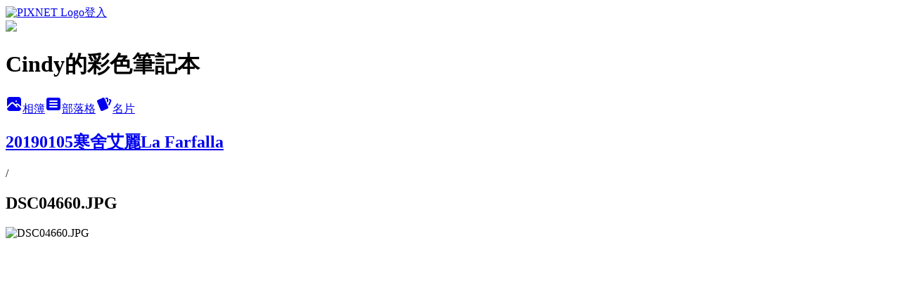

--- FILE ---
content_type: text/html; charset=utf-8
request_url: https://beautychu060.pixnet.net/albums/306070712/photos/3244938824
body_size: 15267
content:
<!DOCTYPE html><html lang="zh-TW"><head><meta charSet="utf-8"/><meta name="viewport" content="width=device-width, initial-scale=1"/><link rel="preload" href="https://static.1px.tw/blog-next/public/logo_pixnet_ch.svg" as="image"/><link rel="preload" as="image" href="https://picsum.photos/seed/beautychu060/1200/400"/><link rel="preload" href="https://pimg.1px.tw/beautychu060/1547367155-2032593056.jpg" as="image"/><link rel="stylesheet" href="https://static.1px.tw/blog-next/public/main.css" data-precedence="base"/><link rel="preload" as="script" fetchPriority="low" href="https://static.1px.tw/blog-next/_next/static/chunks/94688e2baa9fea03.js"/><script src="https://static.1px.tw/blog-next/_next/static/chunks/41eaa5427c45ebcc.js" async=""></script><script src="https://static.1px.tw/blog-next/_next/static/chunks/e2c6231760bc85bd.js" async=""></script><script src="https://static.1px.tw/blog-next/_next/static/chunks/94bde6376cf279be.js" async=""></script><script src="https://static.1px.tw/blog-next/_next/static/chunks/426b9d9d938a9eb4.js" async=""></script><script src="https://static.1px.tw/blog-next/_next/static/chunks/turbopack-5021d21b4b170dda.js" async=""></script><script src="https://static.1px.tw/blog-next/_next/static/chunks/ff1a16fafef87110.js" async=""></script><script src="https://static.1px.tw/blog-next/_next/static/chunks/e308b2b9ce476a3e.js" async=""></script><script src="https://static.1px.tw/blog-next/_next/static/chunks/169ce1e25068f8ff.js" async=""></script><script src="https://static.1px.tw/blog-next/_next/static/chunks/d3c6eed28c1dd8e2.js" async=""></script><script src="https://static.1px.tw/blog-next/_next/static/chunks/d4d39cfc2a072218.js" async=""></script><script src="https://static.1px.tw/blog-next/_next/static/chunks/6a5d72c05b9cd4ba.js" async=""></script><script src="https://static.1px.tw/blog-next/_next/static/chunks/8af6103cf1375f47.js" async=""></script><script src="https://static.1px.tw/blog-next/_next/static/chunks/e90cbf588986111c.js" async=""></script><script src="https://static.1px.tw/blog-next/_next/static/chunks/0fb9419eaf336159.js" async=""></script><script src="https://static.1px.tw/blog-next/_next/static/chunks/ed01c75076819ebd.js" async=""></script><script src="https://static.1px.tw/blog-next/_next/static/chunks/a4df8fc19a9a82e6.js" async=""></script><link rel="preload" href="https://www.googletagmanager.com/gtag/js?id=01" as="script"/><title>DSC04660.JPG - 痞客邦</title><meta name="description" content="DSC04660.JPG"/><meta name="google-adsense-platform-account" content="pub-2647689032095179"/><meta name="fb:app_id" content="101730233200171"/><link rel="canonical" href="https://beautychu060.pixnet.net/blog/albums/306070712/photos/3244938824"/><meta property="og:title" content="DSC04660.JPG - 痞客邦"/><meta property="og:description" content="DSC04660.JPG"/><meta property="og:url" content="https://beautychu060.pixnet.net/blog/albums/306070712/photos/3244938824"/><meta property="og:image" content="https://pimg.1px.tw/beautychu060/1547367155-2032593056.jpg"/><meta property="og:image:width" content="1200"/><meta property="og:image:height" content="630"/><meta property="og:image:alt" content="DSC04660.JPG"/><meta property="og:type" content="article"/><meta name="twitter:card" content="summary_large_image"/><meta name="twitter:title" content="DSC04660.JPG - 痞客邦"/><meta name="twitter:description" content="DSC04660.JPG"/><meta name="twitter:image" content="https://pimg.1px.tw/beautychu060/1547367155-2032593056.jpg"/><link rel="icon" href="/favicon.ico?favicon.a62c60e0.ico" sizes="32x32" type="image/x-icon"/><script src="https://static.1px.tw/blog-next/_next/static/chunks/a6dad97d9634a72d.js" noModule=""></script></head><body><!--$--><!--/$--><!--$?--><template id="B:0"></template><!--/$--><script>requestAnimationFrame(function(){$RT=performance.now()});</script><script src="https://static.1px.tw/blog-next/_next/static/chunks/94688e2baa9fea03.js" id="_R_" async=""></script><div hidden id="S:0"><script id="pixnet-vars">
          window.PIXNET = {
            post_id: 0,
            name: "beautychu060",
            user_id: 0,
            blog_id: "3282608",
            display_ads: true
          }; 
        </script><div class="relative min-h-screen"><nav class="fixed z-20 w-full bg-orange-500 text-white shadow-sm"><div id="pixnet-navbar-ad-blog_top"></div><div class="container mx-auto flex h-14 max-w-5xl items-center justify-between px-5"><a href="https://www.pixnet.net"><img src="https://static.1px.tw/blog-next/public/logo_pixnet_ch.svg" alt="PIXNET Logo"/></a><a href="/auth/authorize" class="!text-white">登入</a></div></nav><div class="container mx-auto max-w-5xl pt-[45px]"><div class="sm:px-4"><div class="bg-muted relative flex flex-col items-center justify-center gap-4 overflow-clip py-10 sm:mt-8 sm:rounded-sm"><img src="https://picsum.photos/seed/beautychu060/1200/400" class="absolute inset-0 h-full w-full object-cover"/><div class="absolute inset-0 bg-black/40 backdrop-blur-sm"></div><div class="relative z-10 flex flex-col items-center justify-center gap-4 px-4"><span data-slot="avatar" class="relative flex shrink-0 overflow-hidden rounded-full size-24 shadow"><span data-slot="avatar-fallback" class="bg-muted flex size-full items-center justify-center rounded-full"></span></span><div class="text-center"><h1 class="mb-1 text-2xl font-bold text-white text-shadow-2xs">Cindy的彩色筆記本</h1></div><div class="flex items-center justify-center gap-3"><a href="/albums" data-slot="button" class="inline-flex items-center justify-center gap-2 whitespace-nowrap text-sm font-medium transition-all disabled:pointer-events-none disabled:opacity-50 [&amp;_svg]:pointer-events-none [&amp;_svg:not([class*=&#x27;size-&#x27;])]:size-4 shrink-0 [&amp;_svg]:shrink-0 outline-none focus-visible:border-ring focus-visible:ring-ring/50 focus-visible:ring-[3px] aria-invalid:ring-destructive/20 dark:aria-invalid:ring-destructive/40 aria-invalid:border-destructive bg-primary text-primary-foreground hover:bg-primary/90 h-9 px-4 py-2 has-[&gt;svg]:px-3 cursor-pointer rounded-full"><svg xmlns="http://www.w3.org/2000/svg" width="24" height="24" viewBox="0 0 24 24" fill="currentColor" stroke="none" class="tabler-icon tabler-icon-photo-filled "><path d="M8.813 11.612c.457 -.38 .918 -.38 1.386 .011l.108 .098l4.986 4.986l.094 .083a1 1 0 0 0 1.403 -1.403l-.083 -.094l-1.292 -1.293l.292 -.293l.106 -.095c.457 -.38 .918 -.38 1.386 .011l.108 .098l4.674 4.675a4 4 0 0 1 -3.775 3.599l-.206 .005h-12a4 4 0 0 1 -3.98 -3.603l6.687 -6.69l.106 -.095zm9.187 -9.612a4 4 0 0 1 3.995 3.8l.005 .2v9.585l-3.293 -3.292l-.15 -.137c-1.256 -1.095 -2.85 -1.097 -4.096 -.017l-.154 .14l-.307 .306l-2.293 -2.292l-.15 -.137c-1.256 -1.095 -2.85 -1.097 -4.096 -.017l-.154 .14l-5.307 5.306v-9.585a4 4 0 0 1 3.8 -3.995l.2 -.005h12zm-2.99 5l-.127 .007a1 1 0 0 0 0 1.986l.117 .007l.127 -.007a1 1 0 0 0 0 -1.986l-.117 -.007z"></path></svg>相簿</a><a href="/blog" data-slot="button" class="inline-flex items-center justify-center gap-2 whitespace-nowrap text-sm font-medium transition-all disabled:pointer-events-none disabled:opacity-50 [&amp;_svg]:pointer-events-none [&amp;_svg:not([class*=&#x27;size-&#x27;])]:size-4 shrink-0 [&amp;_svg]:shrink-0 outline-none focus-visible:border-ring focus-visible:ring-ring/50 focus-visible:ring-[3px] aria-invalid:ring-destructive/20 dark:aria-invalid:ring-destructive/40 aria-invalid:border-destructive border bg-background shadow-xs hover:bg-accent hover:text-accent-foreground dark:bg-input/30 dark:border-input dark:hover:bg-input/50 h-9 px-4 py-2 has-[&gt;svg]:px-3 cursor-pointer rounded-full"><svg xmlns="http://www.w3.org/2000/svg" width="24" height="24" viewBox="0 0 24 24" fill="currentColor" stroke="none" class="tabler-icon tabler-icon-article-filled "><path d="M19 3a3 3 0 0 1 2.995 2.824l.005 .176v12a3 3 0 0 1 -2.824 2.995l-.176 .005h-14a3 3 0 0 1 -2.995 -2.824l-.005 -.176v-12a3 3 0 0 1 2.824 -2.995l.176 -.005h14zm-2 12h-10l-.117 .007a1 1 0 0 0 0 1.986l.117 .007h10l.117 -.007a1 1 0 0 0 0 -1.986l-.117 -.007zm0 -4h-10l-.117 .007a1 1 0 0 0 0 1.986l.117 .007h10l.117 -.007a1 1 0 0 0 0 -1.986l-.117 -.007zm0 -4h-10l-.117 .007a1 1 0 0 0 0 1.986l.117 .007h10l.117 -.007a1 1 0 0 0 0 -1.986l-.117 -.007z"></path></svg>部落格</a><a href="https://www.pixnet.net/pcard/beautychu060" data-slot="button" class="inline-flex items-center justify-center gap-2 whitespace-nowrap text-sm font-medium transition-all disabled:pointer-events-none disabled:opacity-50 [&amp;_svg]:pointer-events-none [&amp;_svg:not([class*=&#x27;size-&#x27;])]:size-4 shrink-0 [&amp;_svg]:shrink-0 outline-none focus-visible:border-ring focus-visible:ring-ring/50 focus-visible:ring-[3px] aria-invalid:ring-destructive/20 dark:aria-invalid:ring-destructive/40 aria-invalid:border-destructive border bg-background shadow-xs hover:bg-accent hover:text-accent-foreground dark:bg-input/30 dark:border-input dark:hover:bg-input/50 h-9 px-4 py-2 has-[&gt;svg]:px-3 cursor-pointer rounded-full"><svg xmlns="http://www.w3.org/2000/svg" width="24" height="24" viewBox="0 0 24 24" fill="currentColor" stroke="none" class="tabler-icon tabler-icon-cards-filled "><path d="M10.348 3.169l-7.15 3.113a2 2 0 0 0 -1.03 2.608l4.92 11.895a1.96 1.96 0 0 0 2.59 1.063l7.142 -3.11a2.002 2.002 0 0 0 1.036 -2.611l-4.92 -11.894a1.96 1.96 0 0 0 -2.588 -1.064z"></path><path d="M16 3a2 2 0 0 1 1.995 1.85l.005 .15v3.5a1 1 0 0 1 -1.993 .117l-.007 -.117v-3.5h-1a1 1 0 0 1 -.117 -1.993l.117 -.007h1z"></path><path d="M19.08 5.61a1 1 0 0 1 1.31 -.53c.257 .108 .505 .21 .769 .314a2 2 0 0 1 1.114 2.479l-.056 .146l-2.298 5.374a1 1 0 0 1 -1.878 -.676l.04 -.11l2.296 -5.371l-.366 -.148l-.402 -.167a1 1 0 0 1 -.53 -1.312z"></path></svg>名片</a></div></div></div></div><div class="p-4"><div class="mb-4 flex items-center gap-2"><a href="/albums/306070712" class="text-gray-400 hover:text-gray-500"><h2 class="text-lg font-bold">20190105寒舍艾麗La Farfalla</h2></a><span>/</span><h2 class="text-lg font-bold text-gray-500">DSC04660.JPG</h2></div><div class="overflow-clip rounded-lg border"><img src="https://pimg.1px.tw/beautychu060/1547367155-2032593056.jpg" alt="DSC04660.JPG" class="h-auto w-full rounded-lg object-contain"/></div></div></div></div><section aria-label="Notifications alt+T" tabindex="-1" aria-live="polite" aria-relevant="additions text" aria-atomic="false"></section></div><script>$RB=[];$RV=function(a){$RT=performance.now();for(var b=0;b<a.length;b+=2){var c=a[b],e=a[b+1];null!==e.parentNode&&e.parentNode.removeChild(e);var f=c.parentNode;if(f){var g=c.previousSibling,h=0;do{if(c&&8===c.nodeType){var d=c.data;if("/$"===d||"/&"===d)if(0===h)break;else h--;else"$"!==d&&"$?"!==d&&"$~"!==d&&"$!"!==d&&"&"!==d||h++}d=c.nextSibling;f.removeChild(c);c=d}while(c);for(;e.firstChild;)f.insertBefore(e.firstChild,c);g.data="$";g._reactRetry&&requestAnimationFrame(g._reactRetry)}}a.length=0};
$RC=function(a,b){if(b=document.getElementById(b))(a=document.getElementById(a))?(a.previousSibling.data="$~",$RB.push(a,b),2===$RB.length&&("number"!==typeof $RT?requestAnimationFrame($RV.bind(null,$RB)):(a=performance.now(),setTimeout($RV.bind(null,$RB),2300>a&&2E3<a?2300-a:$RT+300-a)))):b.parentNode.removeChild(b)};$RC("B:0","S:0")</script><script>(self.__next_f=self.__next_f||[]).push([0])</script><script>self.__next_f.push([1,"1:\"$Sreact.fragment\"\n3:I[39756,[\"https://static.1px.tw/blog-next/_next/static/chunks/ff1a16fafef87110.js\",\"https://static.1px.tw/blog-next/_next/static/chunks/e308b2b9ce476a3e.js\"],\"default\"]\n4:I[53536,[\"https://static.1px.tw/blog-next/_next/static/chunks/ff1a16fafef87110.js\",\"https://static.1px.tw/blog-next/_next/static/chunks/e308b2b9ce476a3e.js\"],\"default\"]\n6:I[97367,[\"https://static.1px.tw/blog-next/_next/static/chunks/ff1a16fafef87110.js\",\"https://static.1px.tw/blog-next/_next/static/chunks/e308b2b9ce476a3e.js\"],\"OutletBoundary\"]\n8:I[97367,[\"https://static.1px.tw/blog-next/_next/static/chunks/ff1a16fafef87110.js\",\"https://static.1px.tw/blog-next/_next/static/chunks/e308b2b9ce476a3e.js\"],\"ViewportBoundary\"]\na:I[97367,[\"https://static.1px.tw/blog-next/_next/static/chunks/ff1a16fafef87110.js\",\"https://static.1px.tw/blog-next/_next/static/chunks/e308b2b9ce476a3e.js\"],\"MetadataBoundary\"]\nc:I[63491,[\"https://static.1px.tw/blog-next/_next/static/chunks/169ce1e25068f8ff.js\",\"https://static.1px.tw/blog-next/_next/static/chunks/d3c6eed28c1dd8e2.js\"],\"default\"]\n"])</script><script>self.__next_f.push([1,"0:{\"P\":null,\"b\":\"JQ_Jy432Rf5mCJvB01Y9Z\",\"c\":[\"\",\"albums\",\"306070712\",\"photos\",\"3244938824\"],\"q\":\"\",\"i\":false,\"f\":[[[\"\",{\"children\":[\"albums\",{\"children\":[[\"id\",\"306070712\",\"d\"],{\"children\":[\"photos\",{\"children\":[[\"photoId\",\"3244938824\",\"d\"],{\"children\":[\"__PAGE__\",{}]}]}]}]}]},\"$undefined\",\"$undefined\",true],[[\"$\",\"$1\",\"c\",{\"children\":[[[\"$\",\"script\",\"script-0\",{\"src\":\"https://static.1px.tw/blog-next/_next/static/chunks/d4d39cfc2a072218.js\",\"async\":true,\"nonce\":\"$undefined\"}],[\"$\",\"script\",\"script-1\",{\"src\":\"https://static.1px.tw/blog-next/_next/static/chunks/6a5d72c05b9cd4ba.js\",\"async\":true,\"nonce\":\"$undefined\"}],[\"$\",\"script\",\"script-2\",{\"src\":\"https://static.1px.tw/blog-next/_next/static/chunks/8af6103cf1375f47.js\",\"async\":true,\"nonce\":\"$undefined\"}]],\"$L2\"]}],{\"children\":[[\"$\",\"$1\",\"c\",{\"children\":[null,[\"$\",\"$L3\",null,{\"parallelRouterKey\":\"children\",\"error\":\"$undefined\",\"errorStyles\":\"$undefined\",\"errorScripts\":\"$undefined\",\"template\":[\"$\",\"$L4\",null,{}],\"templateStyles\":\"$undefined\",\"templateScripts\":\"$undefined\",\"notFound\":\"$undefined\",\"forbidden\":\"$undefined\",\"unauthorized\":\"$undefined\"}]]}],{\"children\":[[\"$\",\"$1\",\"c\",{\"children\":[null,[\"$\",\"$L3\",null,{\"parallelRouterKey\":\"children\",\"error\":\"$undefined\",\"errorStyles\":\"$undefined\",\"errorScripts\":\"$undefined\",\"template\":[\"$\",\"$L4\",null,{}],\"templateStyles\":\"$undefined\",\"templateScripts\":\"$undefined\",\"notFound\":\"$undefined\",\"forbidden\":\"$undefined\",\"unauthorized\":\"$undefined\"}]]}],{\"children\":[[\"$\",\"$1\",\"c\",{\"children\":[null,[\"$\",\"$L3\",null,{\"parallelRouterKey\":\"children\",\"error\":\"$undefined\",\"errorStyles\":\"$undefined\",\"errorScripts\":\"$undefined\",\"template\":[\"$\",\"$L4\",null,{}],\"templateStyles\":\"$undefined\",\"templateScripts\":\"$undefined\",\"notFound\":\"$undefined\",\"forbidden\":\"$undefined\",\"unauthorized\":\"$undefined\"}]]}],{\"children\":[[\"$\",\"$1\",\"c\",{\"children\":[null,[\"$\",\"$L3\",null,{\"parallelRouterKey\":\"children\",\"error\":\"$undefined\",\"errorStyles\":\"$undefined\",\"errorScripts\":\"$undefined\",\"template\":[\"$\",\"$L4\",null,{}],\"templateStyles\":\"$undefined\",\"templateScripts\":\"$undefined\",\"notFound\":\"$undefined\",\"forbidden\":\"$undefined\",\"unauthorized\":\"$undefined\"}]]}],{\"children\":[[\"$\",\"$1\",\"c\",{\"children\":[\"$L5\",[[\"$\",\"script\",\"script-0\",{\"src\":\"https://static.1px.tw/blog-next/_next/static/chunks/0fb9419eaf336159.js\",\"async\":true,\"nonce\":\"$undefined\"}],[\"$\",\"script\",\"script-1\",{\"src\":\"https://static.1px.tw/blog-next/_next/static/chunks/ed01c75076819ebd.js\",\"async\":true,\"nonce\":\"$undefined\"}],[\"$\",\"script\",\"script-2\",{\"src\":\"https://static.1px.tw/blog-next/_next/static/chunks/a4df8fc19a9a82e6.js\",\"async\":true,\"nonce\":\"$undefined\"}]],[\"$\",\"$L6\",null,{\"children\":\"$@7\"}]]}],{},null,false,false]},null,false,false]},null,false,false]},null,false,false]},null,false,false]},null,false,false],[\"$\",\"$1\",\"h\",{\"children\":[null,[\"$\",\"$L8\",null,{\"children\":\"$@9\"}],[\"$\",\"$La\",null,{\"children\":\"$@b\"}],null]}],false]],\"m\":\"$undefined\",\"G\":[\"$c\",[]],\"S\":false}\n"])</script><script>self.__next_f.push([1,"9:[[\"$\",\"meta\",\"0\",{\"charSet\":\"utf-8\"}],[\"$\",\"meta\",\"1\",{\"name\":\"viewport\",\"content\":\"width=device-width, initial-scale=1\"}]]\n"])</script><script>self.__next_f.push([1,"d:I[79520,[\"https://static.1px.tw/blog-next/_next/static/chunks/d4d39cfc2a072218.js\",\"https://static.1px.tw/blog-next/_next/static/chunks/6a5d72c05b9cd4ba.js\",\"https://static.1px.tw/blog-next/_next/static/chunks/8af6103cf1375f47.js\"],\"\"]\n10:I[2352,[\"https://static.1px.tw/blog-next/_next/static/chunks/d4d39cfc2a072218.js\",\"https://static.1px.tw/blog-next/_next/static/chunks/6a5d72c05b9cd4ba.js\",\"https://static.1px.tw/blog-next/_next/static/chunks/8af6103cf1375f47.js\"],\"AdultWarningModal\"]\n11:I[69182,[\"https://static.1px.tw/blog-next/_next/static/chunks/d4d39cfc2a072218.js\",\"https://static.1px.tw/blog-next/_next/static/chunks/6a5d72c05b9cd4ba.js\",\"https://static.1px.tw/blog-next/_next/static/chunks/8af6103cf1375f47.js\"],\"HydrationComplete\"]\n12:I[12985,[\"https://static.1px.tw/blog-next/_next/static/chunks/d4d39cfc2a072218.js\",\"https://static.1px.tw/blog-next/_next/static/chunks/6a5d72c05b9cd4ba.js\",\"https://static.1px.tw/blog-next/_next/static/chunks/8af6103cf1375f47.js\"],\"NuqsAdapter\"]\n13:I[82782,[\"https://static.1px.tw/blog-next/_next/static/chunks/d4d39cfc2a072218.js\",\"https://static.1px.tw/blog-next/_next/static/chunks/6a5d72c05b9cd4ba.js\",\"https://static.1px.tw/blog-next/_next/static/chunks/8af6103cf1375f47.js\"],\"RefineContext\"]\n14:I[29306,[\"https://static.1px.tw/blog-next/_next/static/chunks/d4d39cfc2a072218.js\",\"https://static.1px.tw/blog-next/_next/static/chunks/6a5d72c05b9cd4ba.js\",\"https://static.1px.tw/blog-next/_next/static/chunks/8af6103cf1375f47.js\",\"https://static.1px.tw/blog-next/_next/static/chunks/e90cbf588986111c.js\",\"https://static.1px.tw/blog-next/_next/static/chunks/d3c6eed28c1dd8e2.js\"],\"default\"]\n2:[\"$\",\"html\",null,{\"lang\":\"zh-TW\",\"children\":[[\"$\",\"$Ld\",null,{\"id\":\"google-tag-manager\",\"strategy\":\"afterInteractive\",\"children\":\"\\n(function(w,d,s,l,i){w[l]=w[l]||[];w[l].push({'gtm.start':\\nnew Date().getTime(),event:'gtm.js'});var f=d.getElementsByTagName(s)[0],\\nj=d.createElement(s),dl=l!='dataLayer'?'\u0026l='+l:'';j.async=true;j.src=\\n'https://www.googletagmanager.com/gtm.js?id='+i+dl;f.parentNode.insertBefore(j,f);\\n})(window,document,'script','dataLayer','GTM-TRLQMPKX');\\n  \"}],\"$Le\",\"$Lf\",[\"$\",\"body\",null,{\"children\":[[\"$\",\"$L10\",null,{\"display\":false}],[\"$\",\"$L11\",null,{}],[\"$\",\"$L12\",null,{\"children\":[\"$\",\"$L13\",null,{\"children\":[\"$\",\"$L3\",null,{\"parallelRouterKey\":\"children\",\"error\":\"$undefined\",\"errorStyles\":\"$undefined\",\"errorScripts\":\"$undefined\",\"template\":[\"$\",\"$L4\",null,{}],\"templateStyles\":\"$undefined\",\"templateScripts\":\"$undefined\",\"notFound\":[[\"$\",\"$L14\",null,{}],[]],\"forbidden\":\"$undefined\",\"unauthorized\":\"$undefined\"}]}]}]]}]]}]\n"])</script><script>self.__next_f.push([1,"15:I[54576,[\"https://static.1px.tw/blog-next/_next/static/chunks/d4d39cfc2a072218.js\",\"https://static.1px.tw/blog-next/_next/static/chunks/6a5d72c05b9cd4ba.js\",\"https://static.1px.tw/blog-next/_next/static/chunks/8af6103cf1375f47.js\"],\"GoogleAnalytics\"]\ne:[\"$\",\"$L15\",null,{\"gaId\":\"01\"}]\nf:null\n"])</script><script>self.__next_f.push([1,"17:I[86294,[\"https://static.1px.tw/blog-next/_next/static/chunks/d4d39cfc2a072218.js\",\"https://static.1px.tw/blog-next/_next/static/chunks/6a5d72c05b9cd4ba.js\",\"https://static.1px.tw/blog-next/_next/static/chunks/8af6103cf1375f47.js\",\"https://static.1px.tw/blog-next/_next/static/chunks/0fb9419eaf336159.js\",\"https://static.1px.tw/blog-next/_next/static/chunks/ed01c75076819ebd.js\",\"https://static.1px.tw/blog-next/_next/static/chunks/a4df8fc19a9a82e6.js\"],\"HeaderSection\"]\n1a:I[27201,[\"https://static.1px.tw/blog-next/_next/static/chunks/ff1a16fafef87110.js\",\"https://static.1px.tw/blog-next/_next/static/chunks/e308b2b9ce476a3e.js\"],\"IconMark\"]\n:HL[\"https://static.1px.tw/blog-next/public/main.css\",\"style\"]\n18:T634,"])</script><script>self.__next_f.push([1,"★邀稿、試吃、住宿、合作提案歡迎來信，聯絡信箱：cindy060@gmail.com (060都是數字哦!)\u003cbr\u003e\n2018.11累積人次突破1000萬\u003cbr\u003e\n2017.02累積人次突破700萬\u003cbr\u003e\n2016.04累積人次突破500萬\u003cbr\u003e\n\u003ciframe src=\"https://www.facebook.com/plugins/page.php?href=https%3A%2F%2Fwww.facebook.com%2Fcindy060%2F\u0026tabs=%E5%8B%95%E6%85%8B%E6%99%82%E5%A0%B1\u0026width=340\u0026height=130\u0026small_header=false\u0026adapt_container_width=true\u0026hide_cover=false\u0026show_facepile=false\u0026appId=1491831244220699\" width=\"340\" height=\"130\" style=\"border:none;overflow:hidden\" scrolling=\"no\" frameborder=\"0\" allowTransparency=\"true\"\u003e\u003c/iframe\u003e\n\u003cbr\u003e\n\u003cdiv id=\"adgshp-1607042636\"\u003e\u003c/div\u003e\n\u003cscript type=\"text/javascript\" src=\"//cdn0.agoda.net/images/sherpa/js/sherpa_init1_06.min.js\"\u003e\u003c/script\u003e\u003cscript type=\"text/javascript\"\u003e\nvar stg = new Object(); stg.crt=\"34104057170151\";stg.version=\"1.04\"; stg.id=stg.name=\"adgshp-1607042636\"; stg.width=\"409px\"; stg.height=\"123px\";stg.ReferenceKey=\"BzaIyx91sD80WgMfB48x2Q==\"; stg.Layout=\"Wide\"; stg.Language=\"zh-tw\";stg.Cid=\"1772385\"; stg.DestinationName=\"\";stg.OverideConf=false; new AgdSherpa(stg).initialize();\n\u003c/script\u003e\n\u003cbr\u003e\n\u003ca href=\"https://www.tripresso.com/search?eventName=%25E5%258C%2597%25E6%25B5%25B7%25E9%2581%2593%25E8%2596%25B0%25E8%25A1%25A3%25E8%258D%2589\u0026scenes=99302%252C346945\u0026cid=iq1olqze\" target=\"_blank\" alt=\"北海道薰衣草 - Tripresso旅遊咖\" title=\"北海道薰衣草 - Tripresso旅遊咖\"\u003e\n    \u003cimg style=\"\" src=\"https://s3-ap-northeast-1.amazonaws.com/tripresso-files/logo/promote_31.jpg\" alt=\"北海道薰衣草 - Tripresso旅遊咖\"\u003e\n\u003c/a\u003e"])</script><script>self.__next_f.push([1,"5:[[\"$\",\"script\",null,{\"id\":\"pixnet-vars\",\"children\":\"\\n          window.PIXNET = {\\n            post_id: 0,\\n            name: \\\"beautychu060\\\",\\n            user_id: 0,\\n            blog_id: \\\"3282608\\\",\\n            display_ads: true\\n          }; \\n        \"}],[\"$\",\"link\",null,{\"rel\":\"stylesheet\",\"href\":\"https://static.1px.tw/blog-next/public/main.css\",\"precedence\":\"base\"}],[\"$\",\"div\",null,{\"className\":\"relative min-h-screen\",\"children\":[\"$L16\",[\"$\",\"div\",null,{\"className\":\"container mx-auto max-w-5xl pt-[45px]\",\"children\":[[\"$\",\"$L17\",null,{\"blog\":{\"blog_id\":\"3282608\",\"urls\":{\"blog_url\":\"https://beautychu060.pixnet.net/blog\",\"album_url\":\"https://beautychu060.pixnet.net/albums\",\"card_url\":\"https://www.pixnet.net/pcard/beautychu060\",\"sitemap_url\":\"https://beautychu060.pixnet.net/sitemap.xml\"},\"name\":\"beautychu060\",\"display_name\":\"Cindy的彩色筆記本\",\"description\":\"日本。美食。旅遊。美妝。生活。團購\",\"visibility\":\"public\",\"freeze\":\"active\",\"default_comment_permission\":\"deny\",\"service_album\":\"enable\",\"rss_mode\":\"auto\",\"taxonomy\":{\"id\":14,\"name\":\"美食情報\"},\"logo\":{\"id\":null,\"url\":\"https://s3.1px.tw/blog/common/avatar/blog_cover_light.jpg\"},\"logo_url\":\"https://s3.1px.tw/blog/common/avatar/blog_cover_light.jpg\",\"owner\":{\"sub\":\"838257344528930988\",\"display_name\":\"Cindy\",\"avatar\":\"https://pic.pimg.tw/beautychu060/logo/beautychu060.png\",\"login_country\":null,\"login_city\":null,\"login_at\":0,\"created_at\":1332211021,\"updated_at\":1765079013},\"socials\":{\"social_email\":null,\"social_line\":null,\"social_facebook\":null,\"social_instagram\":null,\"social_youtube\":null,\"created_at\":null,\"updated_at\":null},\"stats\":{\"views_initialized\":17918548,\"views_total\":17924334,\"views_today\":27,\"post_count\":0,\"updated_at\":1769260208},\"marketing\":{\"keywords\":null,\"gsc_site_verification\":null,\"sitemap_verified_at\":1769154671,\"ga_account\":\"01\",\"created_at\":1765705164,\"updated_at\":1769154671},\"watermark\":null,\"custom_domain\":null,\"hero_image\":{\"id\":1769260322,\"url\":\"https://picsum.photos/seed/beautychu060/1200/400\"},\"widgets\":{\"sidebar1\":[{\"id\":33945347,\"identifier\":\"cus2729636\",\"title\":\"全台最強火鍋評比\",\"sort\":2,\"data\":\"\u003ciframe src=\\\"//2019hotpot.events.pixnet.net/sticker/?user=beautychu060\\\" frameborder=\\\"0\\\" scrolling=\\\"no\\\" width=\\\"180\\\" height=\\\"300\\\"\u003e\u003c/iframe\u003e\"}],\"sidebar2\":[{\"id\":33945348,\"identifier\":\"pixMyPlace\",\"title\":\"Cindy\",\"sort\":3,\"data\":null},{\"id\":33945349,\"identifier\":\"cus2512950\",\"title\":\"Agoda找住宿\",\"sort\":4,\"data\":\"\u003cdiv id=\\\"adgshp-173077525\\\"\u003e\u003c/div\u003e\\r\\n\u003cscript type=\\\"text/javascript\\\" src=\\\"//cdn0.agoda.net/images/sherpa/js/sherpa_init1_06.min.js\\\"\u003e\u003c/script\u003e\u003cscript type=\\\"text/javascript\\\"\u003e\\r\\nvar stg = new Object(); stg.crt=\\\"24137133214996\\\";stg.version=\\\"1.03\\\"; stg.id=stg.name=\\\"adgshp-173077525\\\"; stg.width=\\\"276px\\\"; stg.height=\\\"361px\\\";stg.ReferenceKey=\\\"IdPGYK7Kt3zhspxHOROgCw==\\\"; stg.Layout=\\\"SquareCalendar\\\"; stg.Language=\\\"zh-tw\\\";stg.Cid=\\\"1772385\\\"; stg.City=\\\"5085\\\"; stg.DestinationName=\\\"東京, 日本\\\";stg.OverideConf=false; new AgdSherpa(stg).initialize();\\r\\n\u003c/script\u003e\\r\\n\\r\\n\\r\\n\\r\\n\"},{\"id\":33945350,\"identifier\":\"pixLatestArticle\",\"title\":\"最新文章\",\"sort\":5,\"data\":[{\"id\":\"8232092400\",\"title\":\"台北大直‧連續四年米其林餐盤推薦【頁小館】使用台灣在地食材‧西式料理與台灣味的結合\",\"featured\":{\"id\":null,\"url\":\"https://pimg.1px.tw/beautychu060/1656903609-358306144-g.jpg\"},\"tags\":[],\"published_at\":1656918196,\"post_url\":\"https://beautychu060.pixnet.net/blog/posts/8232092400\",\"stats\":{\"post_id\":\"8232092400\",\"views\":3673,\"views_today\":1,\"likes\":0,\"link_clicks\":0,\"comments\":3,\"replies\":0,\"created_at\":0,\"updated_at\":1769153567}},{\"id\":\"8232073233\",\"title\":\"日法手法‧米其林餐盤推薦【YORU-よる 現代精緻料理】2022夏季菜單全新呈現\",\"featured\":{\"id\":null,\"url\":\"https://pimg.1px.tw/beautychu060/1656245225-1602349345-g.jpg\"},\"tags\":[],\"published_at\":1656254996,\"post_url\":\"https://beautychu060.pixnet.net/blog/posts/8232073233\",\"stats\":{\"post_id\":\"8232073233\",\"views\":4499,\"views_today\":0,\"likes\":4,\"link_clicks\":0,\"comments\":4,\"replies\":0,\"created_at\":0,\"updated_at\":1769153566}},{\"id\":\"8225831902\",\"title\":\"(2022.07更新)【台北】高級餐廳懶人包→約會、情人節、慶生、週年紀念、聖誔節~28間不敗精選!!!\",\"featured\":{\"id\":null,\"url\":\"https://pimg.1px.tw/beautychu060/1534229598-3740648367.jpg\"},\"tags\":[],\"published_at\":1656254884,\"post_url\":\"https://beautychu060.pixnet.net/blog/posts/8225831902\",\"stats\":{\"post_id\":\"8225831902\",\"views\":480624,\"views_today\":1,\"likes\":107,\"link_clicks\":0,\"comments\":0,\"replies\":0,\"created_at\":0,\"updated_at\":1769153326}},{\"id\":\"8223939001\",\"title\":\"(2020.05更新)台北東區、信義區美食餐廳懶人包不囉嗦分享\",\"featured\":null,\"tags\":[],\"published_at\":1619798400,\"post_url\":\"https://beautychu060.pixnet.net/blog/posts/8223939001\",\"stats\":{\"post_id\":\"8223939001\",\"views\":283277,\"views_today\":1,\"likes\":95,\"link_clicks\":0,\"comments\":0,\"replies\":0,\"created_at\":0,\"updated_at\":1769153269}},{\"id\":\"8230515611\",\"title\":\"台北信義【屠夫漢堡Butcher by LanPengYou爛朋友】創意的口味美式漢堡專賣店!!\",\"featured\":{\"id\":null,\"url\":\"https://pimg.1px.tw/beautychu060/1619690032-954508037-g.jpg\"},\"tags\":[],\"published_at\":1619693223,\"post_url\":\"https://beautychu060.pixnet.net/blog/posts/8230515611\",\"stats\":{\"post_id\":\"8230515611\",\"views\":18421,\"views_today\":2,\"likes\":14,\"link_clicks\":0,\"comments\":7,\"replies\":0,\"created_at\":0,\"updated_at\":1769153504}},{\"id\":\"8230510785\",\"title\":\"微風南山46樓美食【Saffron 46番紅花四十六】101美景超無敵!! 印度料理好到位!!\",\"featured\":{\"id\":null,\"url\":\"https://pimg.1px.tw/beautychu060/1619505131-982031297-g.jpg\"},\"tags\":[],\"published_at\":1619512717,\"post_url\":\"https://beautychu060.pixnet.net/blog/posts/8230510785\",\"stats\":{\"post_id\":\"8230510785\",\"views\":46338,\"views_today\":1,\"likes\":3,\"link_clicks\":0,\"comments\":3,\"replies\":0,\"created_at\":0,\"updated_at\":1769153504}},{\"id\":\"8230439753\",\"title\":\"新北板橋【Johnny Bro強尼兄弟健康廚房】低GI健康餐盒!!好吃~身體健康無負擔~\",\"featured\":{\"id\":null,\"url\":\"https://pimg.1px.tw/beautychu060/1616914386-3254664949-g.jpg\"},\"tags\":[],\"published_at\":1618187960,\"post_url\":\"https://beautychu060.pixnet.net/blog/posts/8230439753\",\"stats\":{\"post_id\":\"8230439753\",\"views\":4261,\"views_today\":1,\"likes\":0,\"link_clicks\":0,\"comments\":7,\"replies\":0,\"created_at\":0,\"updated_at\":1769153500}},{\"id\":\"8230443535\",\"title\":\"台北福華大飯店【珍珠坊】粵菜港點62道吃到飽只要880元，長青學生還有優惠價！超值美味又划算！\",\"featured\":{\"id\":null,\"url\":\"https://pimg.1px.tw/beautychu060/1616921266-4273657161-g.jpg\"},\"tags\":[],\"published_at\":1617011625,\"post_url\":\"https://beautychu060.pixnet.net/blog/posts/8230443535\",\"stats\":{\"post_id\":\"8230443535\",\"views\":9262,\"views_today\":0,\"likes\":1,\"link_clicks\":0,\"comments\":6,\"replies\":0,\"created_at\":0,\"updated_at\":1769153500}},{\"id\":\"8230406849\",\"title\":\"宜蘭礁溪溫泉住宿【山形閣 Yamagata Kaku Hotel \u0026 Spa】飽覽龜山島美景無限!!\",\"featured\":{\"id\":null,\"url\":\"https://pimg.1px.tw/beautychu060/1615800704-4101645361-g.jpg\"},\"tags\":[],\"published_at\":1615801139,\"post_url\":\"https://beautychu060.pixnet.net/blog/posts/8230406849\",\"stats\":{\"post_id\":\"8230406849\",\"views\":495,\"views_today\":1,\"likes\":16,\"link_clicks\":0,\"comments\":8,\"replies\":0,\"created_at\":0,\"updated_at\":1769153498}},{\"id\":\"8230365487\",\"title\":\"北車美食日本【客美多咖啡 Komeda‘s Coffee 】有如在關西名古屋的家庭咖啡屋!\",\"featured\":{\"id\":null,\"url\":\"https://pimg.1px.tw/beautychu060/1614242687-2622699408-g.jpg\"},\"tags\":[],\"published_at\":1614310069,\"post_url\":\"https://beautychu060.pixnet.net/blog/posts/8230365487\",\"stats\":{\"post_id\":\"8230365487\",\"views\":9791,\"views_today\":1,\"likes\":10,\"link_clicks\":0,\"comments\":6,\"replies\":0,\"created_at\":0,\"updated_at\":1769183763}}]},{\"id\":33945351,\"identifier\":\"cus2492112\",\"title\":\"Walkerland窩客島\",\"sort\":6,\"data\":\"\u003ca href=\\\"https://www.walkerland.com.tw/article/view/149842\\\"target=\\\"_blank\\\"\u003e\u003cimg src=\\\"https://www.walkerland.com.tw/event/edm/images/201705_magazine06_200.png\\\"border=\\\"0\\\"alt=\\\"WalkerLand窩客島-2017年日系拉麵控代表\\\"title=\\\"WalkerLand窩客島-日系拉麵控．Cindy的彩色筆記本\\\"/\u003e\u003c/a\u003e\\r\\n\\r\\n\u003ca href=\\\"https://www.walkerland.com.tw/article/view/149842\\\"target=\\\"_blank\\\"\u003e\u003cimg src=\\\"https://www.walkerland.com.tw/event/edm/images/201705_noodles_200-2.png\\\"border=\\\"0\\\"alt=\\\"WalkerLand窩客島-2017年日系拉麵控代表\\\"title=\\\"WalkerLand窩客島-日系拉麵控．Cindy的彩色筆記本\\\"/\u003e\u003c/a\u003e\\r\\n\\r\\n\u003ca href=\\\"http://www.walkerland.com.tw/member/view/24033\\\" target=\\\"_blank\\\"\u003e\u003cimg src=\\\"http://img.walkerland.com.tw/event/bn/201410pop.png\\\" border=\\\"0\\\" alt=\\\"窩客島WalkerLand-2014年10月人氣窩客\\\" title=\\\"窩客島WalkerLand-2014年10月人氣窩客\\\"/\u003e\u003c/a\u003e\"},{\"id\":33945352,\"identifier\":\"pixCategory\",\"title\":\"文章分類\",\"sort\":7,\"data\":[{\"type\":\"folder\",\"id\":null,\"name\":\"懶人包大集合\",\"children\":[{\"type\":\"category\",\"id\":\"8003177659\",\"name\":\"美食懶人包\",\"post_count\":4,\"url\":\"\",\"sort\":0},{\"type\":\"category\",\"id\":\"8002959086\",\"name\":\"台灣國內旅行懶人包\",\"post_count\":5,\"url\":\"\",\"sort\":1},{\"type\":\"category\",\"id\":\"8003136493\",\"name\":\"日本自助行程懶人包\",\"post_count\":12,\"url\":\"\",\"sort\":2}],\"url\":\"\",\"sort\":2},{\"type\":\"folder\",\"id\":null,\"name\":\"美妝/穿搭/宅配美食\",\"children\":[{\"type\":\"category\",\"id\":\"8002991268\",\"name\":\"宅配美食/零食\",\"post_count\":25,\"url\":\"\",\"sort\":1},{\"type\":\"category\",\"id\":\"8000429414\",\"name\":\"生活美妝愛漂亮\",\"post_count\":71,\"url\":\"\",\"sort\":2},{\"type\":\"category\",\"id\":\"8003075652\",\"name\":\"生活穿搭/運動配備\",\"post_count\":14,\"url\":\"\",\"sort\":3},{\"type\":\"category\",\"id\":\"8003181943\",\"name\":\"生活綜合\",\"post_count\":11,\"url\":\"\",\"sort\":4}],\"url\":\"\",\"sort\":3},{\"type\":\"folder\",\"id\":null,\"name\":\"台北美食餐廳\",\"children\":[{\"type\":\"category\",\"id\":\"8003141293\",\"name\":\"四號公園中永和美食\",\"post_count\":33,\"url\":\"\",\"sort\":0},{\"type\":\"category\",\"id\":\"8003256293\",\"name\":\"健康餐盒\",\"post_count\":1,\"url\":\"\",\"sort\":0},{\"type\":\"category\",\"id\":\"8000886302\",\"name\":\"不分時段早午餐\",\"post_count\":35,\"url\":\"\",\"sort\":1},{\"type\":\"category\",\"id\":\"8003253438\",\"name\":\"餐酒館\",\"post_count\":19,\"url\":\"\",\"sort\":2},{\"type\":\"category\",\"id\":\"8000430530\",\"name\":\"節日慶祝牛排/創意料理\",\"post_count\":33,\"url\":\"\",\"sort\":3},{\"type\":\"category\",\"id\":\"8000430532\",\"name\":\"歐義法餐廳\",\"post_count\":56,\"url\":\"\",\"sort\":4},{\"type\":\"category\",\"id\":\"8001590481\",\"name\":\"鍋物料理\",\"post_count\":28,\"url\":\"\",\"sort\":5},{\"type\":\"category\",\"id\":\"8000430554\",\"name\":\"鐵板燒/燒肉\",\"post_count\":14,\"url\":\"\",\"sort\":6},{\"type\":\"category\",\"id\":\"8000430548\",\"name\":\"日式料理\",\"post_count\":54,\"url\":\"\",\"sort\":7},{\"type\":\"category\",\"id\":\"8000429422\",\"name\":\"大中華料理\",\"post_count\":47,\"url\":\"\",\"sort\":8},{\"type\":\"category\",\"id\":\"8000429420\",\"name\":\"輕鬆下午茶\",\"post_count\":58,\"url\":\"\",\"sort\":9},{\"type\":\"category\",\"id\":\"8000429416\",\"name\":\"南洋料理\",\"post_count\":24,\"url\":\"\",\"sort\":10},{\"type\":\"category\",\"id\":\"8000430534\",\"name\":\"美墨料理\",\"post_count\":19,\"url\":\"\",\"sort\":11},{\"type\":\"category\",\"id\":\"8000430552\",\"name\":\"韓國料理\",\"post_count\":10,\"url\":\"\",\"sort\":12},{\"type\":\"category\",\"id\":\"8000429396\",\"name\":\"豐富吃到飽\",\"post_count\":6,\"url\":\"\",\"sort\":13},{\"type\":\"category\",\"id\":\"8000796070\",\"name\":\"蔬食料理\",\"post_count\":1,\"url\":\"\",\"sort\":14}],\"url\":\"\",\"sort\":4},{\"type\":\"folder\",\"id\":null,\"name\":\"國內旅遊景點/美食/住宿\",\"children\":[{\"type\":\"category\",\"id\":\"8002648220\",\"name\":\"台北必玩景點/住宿\",\"post_count\":40,\"url\":\"\",\"sort\":1},{\"type\":\"category\",\"id\":\"8000429412\",\"name\":\"宜蘭景點/美食/住宿\",\"post_count\":68,\"url\":\"\",\"sort\":2},{\"type\":\"category\",\"id\":\"8002725659\",\"name\":\"花東景點/美食/住宿\",\"post_count\":20,\"url\":\"\",\"sort\":3},{\"type\":\"category\",\"id\":\"8002648223\",\"name\":\"桃園景點/美食\",\"post_count\":15,\"url\":\"\",\"sort\":4},{\"type\":\"category\",\"id\":\"8002648211\",\"name\":\"苗栗景點美食\",\"post_count\":7,\"url\":\"\",\"sort\":5},{\"type\":\"category\",\"id\":\"8002648205\",\"name\":\"台中景點/美食/住宿\",\"post_count\":28,\"url\":\"\",\"sort\":6},{\"type\":\"category\",\"id\":\"8002648214\",\"name\":\"南投景點/美食/住宿\",\"post_count\":12,\"url\":\"\",\"sort\":7},{\"type\":\"category\",\"id\":\"8002648226\",\"name\":\"新竹景點/美食/住宿\",\"post_count\":2,\"url\":\"\",\"sort\":8},{\"type\":\"category\",\"id\":\"8002648235\",\"name\":\"雲林景點美食\",\"post_count\":7,\"url\":\"\",\"sort\":9},{\"type\":\"category\",\"id\":\"8002648238\",\"name\":\"台南景點/美食/住宿\",\"post_count\":12,\"url\":\"\",\"sort\":9},{\"type\":\"category\",\"id\":\"8002648241\",\"name\":\"高雄景點/美食/住宿\",\"post_count\":12,\"url\":\"\",\"sort\":10},{\"type\":\"category\",\"id\":\"8002648244\",\"name\":\"墾丁景點/美食/住宿\",\"post_count\":8,\"url\":\"\",\"sort\":11}],\"url\":\"\",\"sort\":5},{\"type\":\"folder\",\"id\":null,\"name\":\"日本旅遊\",\"children\":[{\"type\":\"category\",\"id\":\"8003136503\",\"name\":\"日本跑馬(東京/大阪)\",\"post_count\":4,\"url\":\"\",\"sort\":1},{\"type\":\"category\",\"id\":\"8003136491\",\"name\":\"北海道/關東/關西住宿(含近郊)\",\"post_count\":15,\"url\":\"\",\"sort\":2},{\"type\":\"category\",\"id\":\"8003163168\",\"name\":\"北海道\",\"post_count\":20,\"url\":\"\",\"sort\":3},{\"type\":\"category\",\"id\":\"8003217298\",\"name\":\"東北(仙台/秋田/盛岡)\",\"post_count\":8,\"url\":\"\",\"sort\":4},{\"type\":\"category\",\"id\":\"8003136487\",\"name\":\"東京美食\",\"post_count\":30,\"url\":\"\",\"sort\":5},{\"type\":\"category\",\"id\":\"8003136495\",\"name\":\"東京交通\",\"post_count\":2,\"url\":\"\",\"sort\":6},{\"type\":\"category\",\"id\":\"8003136489\",\"name\":\"東京景點\",\"post_count\":22,\"url\":\"\",\"sort\":7},{\"type\":\"category\",\"id\":\"8003136499\",\"name\":\"輕井澤\",\"post_count\":6,\"url\":\"\",\"sort\":8},{\"type\":\"category\",\"id\":\"8003136501\",\"name\":\"箱根/河口湖\",\"post_count\":6,\"url\":\"\",\"sort\":9},{\"type\":\"category\",\"id\":\"8003136505\",\"name\":\"伊豆\",\"post_count\":1,\"url\":\"\",\"sort\":9},{\"type\":\"category\",\"id\":\"8003136509\",\"name\":\"大阪\",\"post_count\":25,\"url\":\"\",\"sort\":10},{\"type\":\"category\",\"id\":\"8003136513\",\"name\":\"京都/貴船/奈良\",\"post_count\":13,\"url\":\"\",\"sort\":11},{\"type\":\"category\",\"id\":\"8003136511\",\"name\":\"神戶/姬路/倉敷\",\"post_count\":6,\"url\":\"\",\"sort\":12}],\"url\":\"\",\"sort\":6},{\"type\":\"folder\",\"id\":null,\"name\":\"國外旅遊-歐美澳\",\"children\":[{\"type\":\"category\",\"id\":\"8003238730\",\"name\":\"澳洲雪梨墨爾本\",\"post_count\":6,\"url\":\"\",\"sort\":0},{\"type\":\"category\",\"id\":\"8003195365\",\"name\":\"美國南加州\",\"post_count\":8,\"url\":\"\",\"sort\":1},{\"type\":\"category\",\"id\":\"8000429432\",\"name\":\"東歐蜜月-奧地利、捷克\",\"post_count\":25,\"url\":\"\",\"sort\":2}],\"url\":\"\",\"sort\":7},{\"type\":\"folder\",\"id\":null,\"name\":\"亞洲旅遊香港/澳門\",\"children\":[{\"type\":\"category\",\"id\":\"8003136523\",\"name\":\"香港/澳門住宿\",\"post_count\":3,\"url\":\"\",\"sort\":1},{\"type\":\"category\",\"id\":\"8003136519\",\"name\":\"香港美食\",\"post_count\":24,\"url\":\"\",\"sort\":2},{\"type\":\"category\",\"id\":\"8003136521\",\"name\":\"香港景點\",\"post_count\":4,\"url\":\"\",\"sort\":3},{\"type\":\"category\",\"id\":\"8003136525\",\"name\":\"飛機餐\",\"post_count\":2,\"url\":\"\",\"sort\":4},{\"type\":\"category\",\"id\":\"8003136527\",\"name\":\"澳門美食/景點\",\"post_count\":12,\"url\":\"\",\"sort\":5}],\"url\":\"\",\"sort\":8},{\"type\":\"folder\",\"id\":null,\"name\":\"生活大小事\",\"children\":[{\"type\":\"category\",\"id\":\"8000429394\",\"name\":\"心情隨手寫\",\"post_count\":7,\"url\":\"\",\"sort\":1},{\"type\":\"category\",\"id\":\"8000429400\",\"name\":\"藝文/演唱會\",\"post_count\":10,\"url\":\"\",\"sort\":2},{\"type\":\"category\",\"id\":\"8000429418\",\"name\":\"阿妹=阿密特\",\"post_count\":7,\"url\":\"\",\"sort\":3},{\"type\":\"category\",\"id\":\"8000429428\",\"name\":\"運動人生\",\"post_count\":12,\"url\":\"\",\"sort\":4},{\"type\":\"category\",\"id\":\"8000960184\",\"name\":\"全新/二手商品加減賣\",\"post_count\":2,\"url\":\"\",\"sort\":5}],\"url\":\"\",\"sort\":9}]},{\"id\":33945353,\"identifier\":\"cus2726042\",\"title\":\"MAP\",\"sort\":8,\"data\":\"\u003cscript id=\\\"_wauqh9\\\"\u003evar _wau = _wau || []; _wau.push([\\\"map\\\", \\\"353c0pzi9r\\\", \\\"qh9\\\", \\\"270\\\", \\\"135\\\", \\\"night\\\", \\\"star-blue\\\"]);\u003c/script\u003e\u003cscript async src=\\\"//waust.at/m.js\\\"\u003e\u003c/script\u003e\"},{\"id\":33945354,\"identifier\":\"pixSearch\",\"title\":\"文章搜尋\",\"sort\":9,\"data\":null},{\"id\":33945355,\"identifier\":\"pixHotArticle\",\"title\":\"HOT! HOT!\",\"sort\":10,\"data\":[{\"id\":\"8020795748\",\"title\":\"捷克奧地利戰利品~必買首選菠丹妮Botanicus(101.10.23有新增)\",\"featured\":null,\"tags\":[],\"published_at\":1332830463,\"post_url\":\"https://beautychu060.pixnet.net/blog/posts/8020795748\",\"stats\":{\"post_id\":\"8020795748\",\"views\":201051,\"views_today\":1,\"likes\":383,\"link_clicks\":0,\"comments\":24,\"replies\":0,\"created_at\":0,\"updated_at\":1769260220}},{\"id\":\"8140179040\",\"title\":\"台北‧VAPIANO自助式義式餐廳‧在城市中放慢步調享受美食(已歇業)\",\"featured\":{\"id\":null,\"url\":\"https://pimg.1px.tw/beautychu060/1362299841-503258556.jpg\"},\"tags\":[],\"published_at\":1363080017,\"post_url\":\"https://beautychu060.pixnet.net/blog/posts/8140179040\",\"stats\":{\"post_id\":\"8140179040\",\"views\":18967,\"views_today\":0,\"likes\":0,\"link_clicks\":0,\"comments\":17,\"replies\":0,\"created_at\":0,\"updated_at\":1769152709}},{\"id\":\"8148677188\",\"title\":\"日本關西‧大阪‧燒肉一丁\\\"黑毛和牛\\\"~體驗當地燒肉文化!!大~美~味!!\",\"featured\":{\"id\":null,\"url\":\"https://pimg.1px.tw/beautychu060/1369312088-3353209527.jpg\"},\"tags\":[],\"published_at\":1369622671,\"post_url\":\"https://beautychu060.pixnet.net/blog/posts/8148677188\",\"stats\":{\"post_id\":\"8148677188\",\"views\":101397,\"views_today\":1,\"likes\":318,\"link_clicks\":0,\"comments\":43,\"replies\":0,\"created_at\":0,\"updated_at\":1769152747}},{\"id\":\"8149511464\",\"title\":\"日本關西‧大阪[住宿]‧VIA INN心齋橋商務飯店(含早餐)交通超便利小而美\",\"featured\":{\"id\":null,\"url\":\"https://pimg.1px.tw/beautychu060/1369397673-1846597844.jpg\"},\"tags\":[],\"published_at\":1370246834,\"post_url\":\"https://beautychu060.pixnet.net/blog/posts/8149511464\",\"stats\":{\"post_id\":\"8149511464\",\"views\":83818,\"views_today\":3,\"likes\":108,\"link_clicks\":0,\"comments\":35,\"replies\":0,\"created_at\":0,\"updated_at\":1769152752}},{\"id\":\"8150159444\",\"title\":\"日本關西‧神戶‧元町商店街‧風月堂、本高砂屋、森谷商店(踩雷了!!)\",\"featured\":{\"id\":null,\"url\":\"https://pimg.1px.tw/beautychu060/1369469866-4102947705.jpg\"},\"tags\":[],\"published_at\":1371102382,\"post_url\":\"https://beautychu060.pixnet.net/blog/posts/8150159444\",\"stats\":{\"post_id\":\"8150159444\",\"views\":15374,\"views_today\":1,\"likes\":0,\"link_clicks\":0,\"comments\":13,\"replies\":0,\"created_at\":0,\"updated_at\":1769152757}},{\"id\":\"8188988462\",\"title\":\"新北市‧萬里【海龍珠活海產】因為塞車肚子餓，意外吃到的超夯海鮮餐廳!!\",\"featured\":{\"id\":null,\"url\":\"https://pimg.1px.tw/beautychu060/1412951203-3672925679.jpg\"},\"tags\":[],\"published_at\":1414733448,\"post_url\":\"https://beautychu060.pixnet.net/blog/posts/8188988462\",\"stats\":{\"post_id\":\"8188988462\",\"views\":37316,\"views_today\":1,\"likes\":31,\"link_clicks\":0,\"comments\":20,\"replies\":0,\"created_at\":0,\"updated_at\":1769153011}},{\"id\":\"8193599279\",\"title\":\"台北‧茹絲葵Ruth's Chris Steak House‧美式經典牛排‧豪邁的好有水準!\",\"featured\":{\"id\":null,\"url\":\"https://pimg.1px.tw/beautychu060/1422770412-3889435778.jpg\"},\"tags\":[],\"published_at\":1423559967,\"post_url\":\"https://beautychu060.pixnet.net/blog/posts/8193599279\",\"stats\":{\"post_id\":\"8193599279\",\"views\":6441,\"views_today\":1,\"likes\":0,\"link_clicks\":0,\"comments\":23,\"replies\":0,\"created_at\":0,\"updated_at\":1769260292}},{\"id\":\"8195913983\",\"title\":\"陽明山天籟渡假飯店【餐食篇】藍鵲閣下午茶/微醺Lounge、可汗廳蒙古烤肉、絢彩廳buffet\",\"featured\":{\"id\":null,\"url\":\"https://pimg.1px.tw/beautychu060/1427119016-2377503200.jpg\"},\"tags\":[],\"published_at\":1427957827,\"post_url\":\"https://beautychu060.pixnet.net/blog/posts/8195913983\",\"stats\":{\"post_id\":\"8195913983\",\"views\":12596,\"views_today\":1,\"likes\":0,\"link_clicks\":0,\"comments\":15,\"replies\":0,\"created_at\":0,\"updated_at\":1769153053}},{\"id\":\"8200842425\",\"title\":\"九份老街【山城創作坊】陶藝、泡茶、無敵海景VIEW\",\"featured\":{\"id\":null,\"url\":\"https://pimg.1px.tw/beautychu060/1436498985-514216551.jpg\"},\"tags\":[],\"published_at\":1436922895,\"post_url\":\"https://beautychu060.pixnet.net/blog/posts/8200842425\",\"stats\":{\"post_id\":\"8200842425\",\"views\":5691,\"views_today\":1,\"likes\":39,\"link_clicks\":0,\"comments\":22,\"replies\":0,\"created_at\":0,\"updated_at\":1769260260}},{\"id\":\"8205459039\",\"title\":\"台北【小巷亭】平價享受的家庭日本料理‧好多東西可以選!難以下選擇~\",\"featured\":{\"id\":null,\"url\":\"https://pimg.1px.tw/beautychu060/1445352058-2626554750.jpg\"},\"tags\":[],\"published_at\":1445775055,\"post_url\":\"https://beautychu060.pixnet.net/blog/posts/8205459039\",\"stats\":{\"post_id\":\"8205459039\",\"views\":16803,\"views_today\":1,\"likes\":0,\"link_clicks\":0,\"comments\":10,\"replies\":0,\"created_at\":0,\"updated_at\":1769153109}}]},{\"id\":33945357,\"identifier\":\"pixArchive\",\"title\":\"文章精選\",\"sort\":12,\"data\":null},{\"id\":33945358,\"identifier\":\"cus2724137\",\"title\":\"旅行酒吧\",\"sort\":13,\"data\":\"\u003ciframe src=\\\"https://travel98.com/embed/poi/placeholder?mid=66907\\\" width=\\\"340\\\" height=\\\"400\\\" scrolling=\\\"no\\\" frameborder=\\\"0\\\" marginheight=\\\"0\\\" marginwidth=\\\"0\\\" hspace=\\\"0\\\" vspace=\\\"0\\\" allowtransparency=\\\"true\\\" allowfullscreen=\\\"true\\\"\u003e\u003c/iframe\u003e\"},{\"id\":33945359,\"identifier\":\"cus217122\",\"title\":\"賞個咖啡吧!!\",\"sort\":14,\"data\":\"\u003cscript type=\\\"text/javascript\\\" src=\\\"//js1.bloggerads.net/ShowAds.aspx?blogid=20120320000021\\\" async\u003e\u003c/script\u003e\"},{\"id\":33945361,\"identifier\":\"pixHits\",\"title\":\"感謝您的光臨\",\"sort\":16,\"data\":null},{\"id\":33945364,\"identifier\":\"cus344166\",\"title\":\"NOW!\",\"sort\":19,\"data\":\"\u003cscript id=\\\"_wauv99\\\"\u003evar _wau = _wau || []; _wau.push([\\\"tab\\\", \\\"rw1bgncibo\\\", \\\"v99\\\", \\\"right-upper\\\"]);\u003c/script\u003e\u003cscript async src=\\\"//waust.at/t.js\\\"\u003e\u003c/script\u003e\"},{\"id\":33945365,\"identifier\":\"cus2633877\",\"title\":\"^O^\",\"sort\":20,\"data\":\"\u003cdiv style=\\\"display: none;\\\"\u003e\u003cscript src=\\\"https://i-tm.com.tw/api/itm-tracker.js\\\" data-id=\\\"431\\\" data-partner=\\\"0\\\"\u003e\u003c/script\u003e\u003c/div\u003e\"}],\"spotlight\":[{\"id\":33945372,\"identifier\":\"spotlight\",\"title\":\"公告版位\",\"sort\":27,\"data\":\"$18\"}]},\"display_ads\":true,\"display_adult_warning\":false,\"ad_options\":[],\"adsense\":null,\"css_version\":\"202601242112\",\"created_at\":1332211021,\"updated_at\":1332211021}}],\"$L19\"]}]]}]]\n"])</script><script>self.__next_f.push([1,"b:[[\"$\",\"title\",\"0\",{\"children\":\"DSC04660.JPG - 痞客邦\"}],[\"$\",\"meta\",\"1\",{\"name\":\"description\",\"content\":\"DSC04660.JPG\"}],[\"$\",\"meta\",\"2\",{\"name\":\"google-adsense-platform-account\",\"content\":\"pub-2647689032095179\"}],[\"$\",\"meta\",\"3\",{\"name\":\"fb:app_id\",\"content\":\"101730233200171\"}],[\"$\",\"link\",\"4\",{\"rel\":\"canonical\",\"href\":\"https://beautychu060.pixnet.net/blog/albums/306070712/photos/3244938824\"}],[\"$\",\"meta\",\"5\",{\"property\":\"og:title\",\"content\":\"DSC04660.JPG - 痞客邦\"}],[\"$\",\"meta\",\"6\",{\"property\":\"og:description\",\"content\":\"DSC04660.JPG\"}],[\"$\",\"meta\",\"7\",{\"property\":\"og:url\",\"content\":\"https://beautychu060.pixnet.net/blog/albums/306070712/photos/3244938824\"}],[\"$\",\"meta\",\"8\",{\"property\":\"og:image\",\"content\":\"https://pimg.1px.tw/beautychu060/1547367155-2032593056.jpg\"}],[\"$\",\"meta\",\"9\",{\"property\":\"og:image:width\",\"content\":\"1200\"}],[\"$\",\"meta\",\"10\",{\"property\":\"og:image:height\",\"content\":\"630\"}],[\"$\",\"meta\",\"11\",{\"property\":\"og:image:alt\",\"content\":\"DSC04660.JPG\"}],[\"$\",\"meta\",\"12\",{\"property\":\"og:type\",\"content\":\"article\"}],[\"$\",\"meta\",\"13\",{\"name\":\"twitter:card\",\"content\":\"summary_large_image\"}],[\"$\",\"meta\",\"14\",{\"name\":\"twitter:title\",\"content\":\"DSC04660.JPG - 痞客邦\"}],[\"$\",\"meta\",\"15\",{\"name\":\"twitter:description\",\"content\":\"DSC04660.JPG\"}],[\"$\",\"meta\",\"16\",{\"name\":\"twitter:image\",\"content\":\"https://pimg.1px.tw/beautychu060/1547367155-2032593056.jpg\"}],[\"$\",\"link\",\"17\",{\"rel\":\"icon\",\"href\":\"/favicon.ico?favicon.a62c60e0.ico\",\"sizes\":\"32x32\",\"type\":\"image/x-icon\"}],[\"$\",\"$L1a\",\"18\",{}]]\n"])</script><script>self.__next_f.push([1,"7:null\n"])</script><script>self.__next_f.push([1,":HL[\"https://pimg.1px.tw/beautychu060/1547367155-2032593056.jpg\",\"image\"]\n:HL[\"https://static.1px.tw/blog-next/public/logo_pixnet_ch.svg\",\"image\"]\n19:[\"$\",\"div\",null,{\"className\":\"p-4\",\"children\":[[\"$\",\"div\",null,{\"className\":\"mb-4 flex items-center gap-2\",\"children\":[[\"$\",\"a\",null,{\"href\":\"/albums/306070712\",\"className\":\"text-gray-400 hover:text-gray-500\",\"children\":[\"$\",\"h2\",null,{\"className\":\"text-lg font-bold\",\"children\":\"20190105寒舍艾麗La Farfalla\"}]}],[\"$\",\"span\",null,{\"children\":\"/\"}],[\"$\",\"h2\",null,{\"className\":\"text-lg font-bold text-gray-500\",\"children\":\"DSC04660.JPG\"}]]}],[\"$\",\"div\",null,{\"className\":\"overflow-clip rounded-lg border\",\"children\":[\"$\",\"img\",null,{\"src\":\"https://pimg.1px.tw/beautychu060/1547367155-2032593056.jpg\",\"alt\":\"DSC04660.JPG\",\"className\":\"h-auto w-full rounded-lg object-contain\"}]}]]}]\n16:[\"$\",\"nav\",null,{\"className\":\"fixed z-20 w-full bg-orange-500 text-white shadow-sm\",\"children\":[[\"$\",\"div\",null,{\"id\":\"pixnet-navbar-ad-blog_top\"}],[\"$\",\"div\",null,{\"className\":\"container mx-auto flex h-14 max-w-5xl items-center justify-between px-5\",\"children\":[[\"$\",\"a\",null,{\"href\":\"https://www.pixnet.net\",\"children\":[\"$\",\"img\",null,{\"src\":\"https://static.1px.tw/blog-next/public/logo_pixnet_ch.svg\",\"alt\":\"PIXNET Logo\"}]}],[\"$\",\"a\",null,{\"href\":\"/auth/authorize\",\"className\":\"!text-white\",\"children\":\"登入\"}]]}]]}]\n"])</script></body></html>